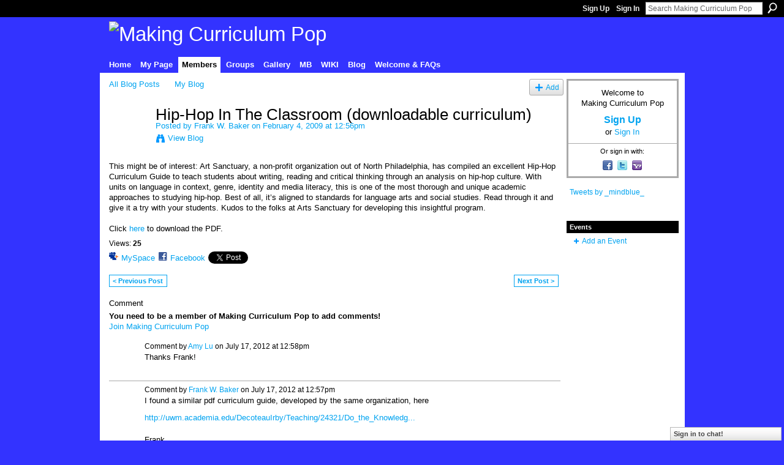

--- FILE ---
content_type: text/html; charset=UTF-8
request_url: http://mcpopmb.ning.com/profiles/blogs/hiphop-in-the-classroom
body_size: 37330
content:
<!DOCTYPE html>
<html lang="en" xmlns:og="http://ogp.me/ns#" xmlns:fb="http://www.facebook.com/2008/fbml">
    <head data-layout-view="default">
<script>
    window.dataLayer = window.dataLayer || [];
        </script>
<!-- Google Tag Manager -->
<script>(function(w,d,s,l,i){w[l]=w[l]||[];w[l].push({'gtm.start':
new Date().getTime(),event:'gtm.js'});var f=d.getElementsByTagName(s)[0],
j=d.createElement(s),dl=l!='dataLayer'?'&l='+l:'';j.async=true;j.src=
'https://www.googletagmanager.com/gtm.js?id='+i+dl;f.parentNode.insertBefore(j,f);
})(window,document,'script','dataLayer','GTM-T5W4WQ');</script>
<!-- End Google Tag Manager -->
            <meta http-equiv="Content-Type" content="text/html; charset=utf-8" />
    <title>Hip-Hop In The Classroom (downloadable curriculum) - Making Curriculum Pop</title>
    <link rel="icon" href="http://storage.ning.com/topology/rest/1.0/file/get/2808577518?profile=original" type="image/x-icon" />
    <link rel="SHORTCUT ICON" href="http://storage.ning.com/topology/rest/1.0/file/get/2808577518?profile=original" type="image/x-icon" />
    <meta name="description" content="This might be of interest: Art Sanctuary, a non-profit organization out of North Philadelphia, has compiled an excellent Hip-Hop Curriculum Guide to teach stud…" />
<meta name="title" content="Hip-Hop In The Classroom (downloadable curriculum)" />
<meta property="og:type" content="website" />
<meta property="og:url" content="http://mcpopmb.ning.com/profiles/blogs/hiphop-in-the-classroom" />
<meta property="og:title" content="Hip-Hop In The Classroom (downloadable curriculum)" />
<meta property="og:image" content="https://storage.ning.com/topology/rest/1.0/file/get/2751419228?profile=UPSCALE_150x150">
<meta name="twitter:card" content="summary" />
<meta name="twitter:title" content="Hip-Hop In The Classroom (downloadable curriculum)" />
<meta name="twitter:description" content="This might be of interest: Art Sanctuary, a non-profit organization out of North Philadelphia, has compiled an excellent Hip-Hop Curriculum Guide to teach stud…" />
<meta name="twitter:image" content="https://storage.ning.com/topology/rest/1.0/file/get/2751419228?profile=UPSCALE_150x150" />
<link rel="image_src" href="https://storage.ning.com/topology/rest/1.0/file/get/2751419228?profile=UPSCALE_150x150" />
<script type="text/javascript">
    djConfig = { baseScriptUri: 'http://mcpopmb.ning.com/xn/static-6.11.8.1/js/dojo-0.3.1-ning/', isDebug: false }
ning = {"CurrentApp":{"premium":true,"iconUrl":"https:\/\/storage.ning.com\/topology\/rest\/1.0\/file\/get\/2751419228?profile=UPSCALE_150x150","url":"httpmcpopMB.ning.com","domains":[],"online":true,"privateSource":true,"id":"mcpopMB","appId":2665237,"description":"A resource sharing community for educators interested in best practices and teaching with\/about pop culture.","name":"Making Curriculum Pop","owner":"1eyu6ehlor74p","createdDate":"2008-12-31T20:06:27.977Z","runOwnAds":false},"CurrentProfile":null,"maxFileUploadSize":5};
        (function(){
            if (!window.ning) { return; }

            var age, gender, rand, obfuscated, combined;

            obfuscated = document.cookie.match(/xgdi=([^;]+)/);
            if (obfuscated) {
                var offset = 100000;
                obfuscated = parseInt(obfuscated[1]);
                rand = obfuscated / offset;
                combined = (obfuscated % offset) ^ rand;
                age = combined % 1000;
                gender = (combined / 1000) & 3;
                gender = (gender == 1 ? 'm' : gender == 2 ? 'f' : 0);
                ning.viewer = {"age":age,"gender":gender};
            }
        })();

        if (window.location.hash.indexOf('#!/') == 0) {
        window.location.replace(window.location.hash.substr(2));
    }
    window.xg = window.xg || {};
xg.captcha = {
    'shouldShow': false,
    'siteKey': '6Ldf3AoUAAAAALPgNx2gcXc8a_5XEcnNseR6WmsT'
};
xg.addOnRequire = function(f) { xg.addOnRequire.functions.push(f); };
xg.addOnRequire.functions = [];
xg.addOnFacebookLoad = function (f) { xg.addOnFacebookLoad.functions.push(f); };
xg.addOnFacebookLoad.functions = [];
xg._loader = {
    p: 0,
    loading: function(set) {  this.p++; },
    onLoad: function(set) {
                this.p--;
        if (this.p == 0 && typeof(xg._loader.onDone) == 'function') {
            xg._loader.onDone();
        }
    }
};
xg._loader.loading('xnloader');
if (window.bzplcm) {
    window.bzplcm._profileCount = 0;
    window.bzplcm._profileSend = function() { if (window.bzplcm._profileCount++ == 1) window.bzplcm.send(); };
}
xg._loader.onDone = function() {
            if(window.bzplcm)window.bzplcm.start('ni');
        xg.shared.util.parseWidgets();    var addOnRequireFunctions = xg.addOnRequire.functions;
    xg.addOnRequire = function(f) { f(); };
    try {
        if (addOnRequireFunctions) { dojo.lang.forEach(addOnRequireFunctions, function(onRequire) { onRequire.apply(); }); }
    } catch (e) {
        if(window.bzplcm)window.bzplcm.ts('nx').send();
        throw e;
    }
    if(window.bzplcm) { window.bzplcm.stop('ni'); window.bzplcm._profileSend(); }
};
window.xn = { track: { event: function() {}, pageView: function() {}, registerCompletedFlow: function() {}, registerError: function() {}, timer: function() { return { lapTime: function() {} }; } } };</script>
<meta name="medium" content="blog" /><link rel="alternate" type="application/atom+xml" title="Frank W. Baker&#039;s Posts - Making Curriculum Pop" href="http://mcpopmb.ning.com/profiles/blog/feed?user=17z2yc9ebpu20&amp;xn_auth=no" /><link rel="alternate" type="application/atom+xml" title="Comments - Hip-Hop In The Classroom (downloadable curriculum) - Making Curriculum Pop" href="http://mcpopmb.ning.com/profiles/comment/feed?attachedTo=2665237%3ABlogPost%3A1484&amp;xn_auth=no" />
<style type="text/css" media="screen,projection">
#xg_navigation ul div.xg_subtab ul li a {
    color:#666666;
    background:#F2F2F2;
}
#xg_navigation ul div.xg_subtab ul li a:hover {
    color:#333333;
    background:#D9D9D9;
}
</style>

<style type="text/css" media="screen,projection">
@import url("http://static.ning.com/socialnetworkmain/widgets/index/css/common.min.css?xn_version=1229287718");
@import url("http://static.ning.com/socialnetworkmain/widgets/profiles/css/component.min.css?xn_version=467783652");
@import url("http://static.ning.com/socialnetworkmain/widgets/chat/css/bottom-bar.min.css?xn_version=512265546");

</style>

<style type="text/css" media="screen,projection">
@import url("/generated-6946917a799f96-49807074-css?xn_version=202512201152");

</style>

<style type="text/css" media="screen,projection">
@import url("/generated-6946904bb8a755-89618493-css?xn_version=202512201152");

</style>

<!--[if IE 6]>
    <link rel="stylesheet" type="text/css" href="http://static.ning.com/socialnetworkmain/widgets/index/css/common-ie6.min.css?xn_version=463104712" />
<![endif]-->
<!--[if IE 7]>
<link rel="stylesheet" type="text/css" href="http://static.ning.com/socialnetworkmain/widgets/index/css/common-ie7.css?xn_version=2712659298" />
<![endif]-->
<link rel="EditURI" type="application/rsd+xml" title="RSD" href="http://mcpopmb.ning.com/profiles/blog/rsd" />
<script type="text/javascript">(function(a,b){if(/(android|bb\d+|meego).+mobile|avantgo|bada\/|blackberry|blazer|compal|elaine|fennec|hiptop|iemobile|ip(hone|od)|iris|kindle|lge |maemo|midp|mmp|netfront|opera m(ob|in)i|palm( os)?|phone|p(ixi|re)\/|plucker|pocket|psp|series(4|6)0|symbian|treo|up\.(browser|link)|vodafone|wap|windows (ce|phone)|xda|xiino/i.test(a)||/1207|6310|6590|3gso|4thp|50[1-6]i|770s|802s|a wa|abac|ac(er|oo|s\-)|ai(ko|rn)|al(av|ca|co)|amoi|an(ex|ny|yw)|aptu|ar(ch|go)|as(te|us)|attw|au(di|\-m|r |s )|avan|be(ck|ll|nq)|bi(lb|rd)|bl(ac|az)|br(e|v)w|bumb|bw\-(n|u)|c55\/|capi|ccwa|cdm\-|cell|chtm|cldc|cmd\-|co(mp|nd)|craw|da(it|ll|ng)|dbte|dc\-s|devi|dica|dmob|do(c|p)o|ds(12|\-d)|el(49|ai)|em(l2|ul)|er(ic|k0)|esl8|ez([4-7]0|os|wa|ze)|fetc|fly(\-|_)|g1 u|g560|gene|gf\-5|g\-mo|go(\.w|od)|gr(ad|un)|haie|hcit|hd\-(m|p|t)|hei\-|hi(pt|ta)|hp( i|ip)|hs\-c|ht(c(\-| |_|a|g|p|s|t)|tp)|hu(aw|tc)|i\-(20|go|ma)|i230|iac( |\-|\/)|ibro|idea|ig01|ikom|im1k|inno|ipaq|iris|ja(t|v)a|jbro|jemu|jigs|kddi|keji|kgt( |\/)|klon|kpt |kwc\-|kyo(c|k)|le(no|xi)|lg( g|\/(k|l|u)|50|54|\-[a-w])|libw|lynx|m1\-w|m3ga|m50\/|ma(te|ui|xo)|mc(01|21|ca)|m\-cr|me(rc|ri)|mi(o8|oa|ts)|mmef|mo(01|02|bi|de|do|t(\-| |o|v)|zz)|mt(50|p1|v )|mwbp|mywa|n10[0-2]|n20[2-3]|n30(0|2)|n50(0|2|5)|n7(0(0|1)|10)|ne((c|m)\-|on|tf|wf|wg|wt)|nok(6|i)|nzph|o2im|op(ti|wv)|oran|owg1|p800|pan(a|d|t)|pdxg|pg(13|\-([1-8]|c))|phil|pire|pl(ay|uc)|pn\-2|po(ck|rt|se)|prox|psio|pt\-g|qa\-a|qc(07|12|21|32|60|\-[2-7]|i\-)|qtek|r380|r600|raks|rim9|ro(ve|zo)|s55\/|sa(ge|ma|mm|ms|ny|va)|sc(01|h\-|oo|p\-)|sdk\/|se(c(\-|0|1)|47|mc|nd|ri)|sgh\-|shar|sie(\-|m)|sk\-0|sl(45|id)|sm(al|ar|b3|it|t5)|so(ft|ny)|sp(01|h\-|v\-|v )|sy(01|mb)|t2(18|50)|t6(00|10|18)|ta(gt|lk)|tcl\-|tdg\-|tel(i|m)|tim\-|t\-mo|to(pl|sh)|ts(70|m\-|m3|m5)|tx\-9|up(\.b|g1|si)|utst|v400|v750|veri|vi(rg|te)|vk(40|5[0-3]|\-v)|vm40|voda|vulc|vx(52|53|60|61|70|80|81|83|85|98)|w3c(\-| )|webc|whit|wi(g |nc|nw)|wmlb|wonu|x700|yas\-|your|zeto|zte\-/i.test(a.substr(0,4)))window.location.replace(b)})(navigator.userAgent||navigator.vendor||window.opera,'http://mcpopmb.ning.com/m/blogpost?id=2665237%3ABlogPost%3A1484');</script>
    </head>
    <body>
<!-- Google Tag Manager (noscript) -->
<noscript><iframe src="https://www.googletagmanager.com/ns.html?id=GTM-T5W4WQ"
height="0" width="0" style="display:none;visibility:hidden"></iframe></noscript>
<!-- End Google Tag Manager (noscript) -->
        <div id='fb-root'></div>
<script>
  window.fbAsyncInit = function () {
    FB.init({
      appId      : null, 
      status     : true,   
      cookie     : true,   
      xfbml      : true, 
      version    : 'v2.3'  
    });
    var n = xg.addOnFacebookLoad.functions.length;
    for (var i = 0; i < n; i++) {
      xg.addOnFacebookLoad.functions[i]();
    }
    xg.addOnFacebookLoad = function (f) { f(); };
    xg.addOnFacebookLoad.functions = [];
  };
  (function() {
    var e = document.createElement('script');
    e.src = document.location.protocol + '//connect.facebook.net/en_US/sdk.js';
    e.async = true;
    document.getElementById('fb-root').appendChild(e);
  })();
</script>        <div id="xn_bar">
            <div id="xn_bar_menu">
                <div id="xn_bar_menu_branding" >
                                    </div>

                <div id="xn_bar_menu_more">
                    <form id="xn_bar_menu_search" method="GET" action="http://mcpopmb.ning.com/main/search/search">
                        <fieldset>
                            <input type="text" name="q" id="xn_bar_menu_search_query" value="Search Making Curriculum Pop" _hint="Search Making Curriculum Pop" accesskey="4" class="text xj_search_hint" />
                            <a id="xn_bar_menu_search_submit" href="#" onclick="document.getElementById('xn_bar_menu_search').submit();return false">Search</a>
                        </fieldset>
                    </form>
                </div>

                            <ul id="xn_bar_menu_tabs">
                                            <li><a href="http://mcpopmb.ning.com/main/authorization/signUp?target=http%3A%2F%2Fmcpopmb.ning.com%2Fprofiles%2Fblogs%2Fhiphop-in-the-classroom">Sign Up</a></li>
                                                <li><a href="http://mcpopmb.ning.com/main/authorization/signIn?target=http%3A%2F%2Fmcpopmb.ning.com%2Fprofiles%2Fblogs%2Fhiphop-in-the-classroom">Sign In</a></li>
                                    </ul>
                        </div>
        </div>
        
        
        <div id="xg" class="xg_theme xg_widget_profiles xg_widget_profiles_blog xg_widget_profiles_blog_show" data-layout-pack="classic">
            <div id="xg_head">
                <div id="xg_masthead">
                    <p id="xg_sitename"><a id="application_name_header_link" href="/"><img src="http://storage.ning.com/topology/rest/1.0/file/get/2808553816?profile=RESIZE_1024x1024" alt="Making Curriculum Pop"></a></p>
                    
                </div>
                <div id="xg_navigation">
                    <ul>
    <li id="xg_tab_xn20" class="xg_subtab"><a href="/"><span>Home</span></a></li><li id="xg_tab_profile" class="xg_subtab"><a href="/profiles"><span>My Page</span></a></li><li id="xg_tab_members" class="xg_subtab this"><a href="/profiles/members/"><span>Members</span></a></li><li id="xg_tab_groups" class="xg_subtab"><a href="/groups"><span>Groups</span></a></li><li dojoType="SubTabHover" id="xg_tab_xn5" class="xg_subtab"><a href="/page/mc-pops-living-gallery" target="_blank"><span>Gallery</span></a><div class="xg_subtab" style="display:none;position:absolute;"><ul class="xg_subtab" style="display:block;" ><li style="list-style:none !important;display:block;text-align:left;"><a href="/page/week-in-review-wir-collection" style="float:none;"><span>Week in Review Archive</span></a></li><li style="list-style:none !important;display:block;text-align:left;"><a href="http://" style="float:none;"><span>MC POP Studio</span></a></li><li style="list-style:none !important;display:block;text-align:left;"><a href="/page/teach-think-play-teachers" style="float:none;"><span>Teach, Think, Play</span></a></li></ul></div></li><li id="xg_tab_xn3" class="xg_subtab"><a href="http://mindblue.com/" target="_blank"><span>MB</span></a></li><li id="xg_tab_xn2" class="xg_subtab"><a href="http://popresources.pbwiki.com/" target="_blank"><span>WIKI</span></a></li><li id="xg_tab_xn9" class="xg_subtab"><a href="/profiles/blog/list"><span>Blog</span></a></li><li dojoType="SubTabHover" id="xg_tab_xn8" class="xg_subtab"><a href="/page/welcome-faqs"><span>Welcome &amp; FAQs</span></a><div class="xg_subtab" style="display:none;position:absolute;"><ul class="xg_subtab" style="display:block;" ><li style="list-style:none !important;display:block;text-align:left;"><a href="/page/welcome-greatest-hits" style="float:none;"><span>Welcome &amp; About</span></a></li><li style="list-style:none !important;display:block;text-align:left;"><a href="/page/post-a-crowdsource" style="float:none;"><span>Crowdsource?</span></a></li><li style="list-style:none !important;display:block;text-align:left;"><a href="/page/rocking-your-profile" style="float:none;"><span>Add Photo</span></a></li><li style="list-style:none !important;display:block;text-align:left;"><a href="/page/joining-groups" style="float:none;"><span>Join Group</span></a></li><li style="list-style:none !important;display:block;text-align:left;"><a href="/page/advertising-sharing-policy-10" style="float:none;"><span>Ad Sharing Policy</span></a></li><li style="list-style:none !important;display:block;text-align:left;"><a href="/page/limit-email-or-unjoin" style="float:none;"><span>Limit E-mail/Unjoin</span></a></li></ul></div></li></ul>

                </div>
            </div>
            
            <div id="xg_body">
                
                <div class="xg_column xg_span-16 xj_classic_canvas">
                    <ul class="navigation easyclear"><li><a href="http://mcpopmb.ning.com/profiles/blog/list">All Blog Posts</a></li><li><a href="http://mcpopmb.ning.com/profiles/blog/list?my=1">My Blog</a></li><li class="right  xg_lightborder navbutton"><a href="http://mcpopmb.ning.com/profiles/blog/new" class="xg_sprite xg_sprite-add">Add</a></li></ul>
<div class="xg_module xg_blog xg_blog_detail xg_blog_mypage xg_module_with_dialog">
        <div class="xg_headline xg_headline-img xg_headline-2l">
    <div class="ib"><span class="xg_avatar"><a class="fn url" href="http://mcpopmb.ning.com/profile/FrankWBaker"  title="Frank W. Baker"><span class="table_img dy-avatar dy-avatar-64 "><img  class="photo photo" src="http://storage.ning.com/topology/rest/1.0/file/get/2790059812?profile=RESIZE_64x64&amp;width=64&amp;height=64&amp;crop=1%3A1" alt="" /></span></a></span></div>
<div class="tb"><h1>Hip-Hop In The Classroom (downloadable curriculum)</h1>
        <ul class="navigation byline">
            <li><a class="nolink">Posted by </a><a href="/profile/FrankWBaker">Frank W. Baker</a><a class="nolink"> on February 4, 2009 at 12:56pm</a></li>
            <li><a class="xg_sprite xg_sprite-view" href="http://mcpopmb.ning.com/profiles/blog/list?user=17z2yc9ebpu20">View Blog</a></li>
        </ul>
    </div>
</div>
    <div class="xg_module_body">
        <div class="postbody">
                    <div class="xg_user_generated">
                This might be of interest: Art Sanctuary, a non-profit organization out of North Philadelphia, has compiled an excellent Hip-Hop Curriculum Guide to teach students about writing, reading and critical thinking through an analysis on hip-hop culture. With units on language in context, genre, identity and media literacy, this is one of the most thorough and unique academic approaches to studying hip-hop. Best of all, it’s aligned to standards for language arts and social studies. Read through it and give it a try with your students. Kudos to the folks at Arts Sanctuary for developing this insightful program.<br />
<br />
Click <a rel=nofollow href="http://www.artsanctuary.org/clientimages/39850/Do%20The%20Knowledge,%20A%20Standards%20Based%20Hip-Hop%20Learning%20Guide%20Updated%2011-06.pdf">here</a> to download the PDF.            </div>
        </div>
        <div class="left-panel">
                          <script>xg.addOnRequire(function () { xg.post('/main/viewcount/update?xn_out=json', {key: '2665237:BlogPost:1484', x: '03532b0'}); });</script>                <p class="small dy-clear view-count-container">
    <span class="view-count-label">Views:</span> <span class="view-count">25</span></p>

                            <p class="small object-detail" id="tagsList" style="display:none">Tags:<br/></p>
            <p class="share-links clear">            <script>!function(d,s,id){var js,fjs=d.getElementsByTagName(s)[0];if(!d.getElementById(id)){js=d.createElement(s);js.id=id;js.src="//platform.twitter.com/widgets.js";fjs.parentNode.insertBefore(js,fjs);}}(document,"script","twitter-wjs");</script>
                    <span class="xg_tweet">
        <a href="https://twitter.com/share" class="post_to_twitter twitter-share-button" target="_blank"
            data-text="Checking out &quot;Hip-Hop In The Classroom (downloadable curriculum)&quot; on Making Curriculum Pop:" data-url="http://mcpopmb.ning.com/profiles/blogs/hiphop-in-the-classroom" data-count="none" data-dnt="true">Tweet</a>
        </span>
        <a href="http://www.myspace.com/Modules/PostTo/Pages/?t=Hip-Hop%20In%20The%20Classroom%20%28downloadable%20curriculum%29&c=Check%20out%20%22Hip-Hop%20In%20The%20Classroom%20%28downloadable%20curriculum%29%22%20on%20Making%20Curriculum%20Pop&u=http%3A%2F%2Fmcpopmb.ning.com%2Fxn%2Fdetail%2F2665237%3ABlogPost%3A1484&l=2" class="post_to_myspace" target="_blank">MySpace</a>        <a class="post_to_facebook xj_post_to_facebook" href="http://www.facebook.com/share.php?u=http%3A%2F%2Fmcpopmb.ning.com%2Fprofiles%2Fblogs%2Fhiphop-in-the-classroom%3Fxg_source%3Dfacebookshare&amp;t=" _url="http://mcpopmb.ning.com/profiles/blogs/hiphop-in-the-classroom?xg_source=facebookshare" _title="" _log="{&quot;module&quot;:&quot;profiles&quot;,&quot;page&quot;:&quot;blog&quot;,&quot;action&quot;:&quot;show&quot;}">Facebook</a>
    <div class="likebox">
    <div class="facebook-like" data-content-type="BlogPost" data-content-id="2665237:BlogPost:1484" data-page-type="detail">
        <fb:like href="http://mcpopmb.ning.com/xn/detail/2665237:BlogPost:1484" layout="button_count" show_faces="false" width="450"></fb:like>
    </div>
</div>
</p>        </div>
                    <ul class="pagination smallpagination">
                            <li class="left"><a href="http://mcpopmb.ning.com/profiles/blogs/using-wall-e-in-the-science" title="Using WALL E in the Science Classroom">&lt; Previous Post</a></li>                             <li class="right"><a title="Using Popular Magazine Covers to Teach Media/Visual Literacy/Informational Text Features" href="http://mcpopmb.ning.com/profiles/blogs/using-popular-magazine-covers">Next Post &gt;</a></li>
                        </ul>
            </div>
</div>

        <div class="xg_module">
                                        <div class="xg_module_body">
                    <p id="add-comment">Comment</p>
                                            <div class="comment-join">
                            <h3>You need to be a member of Making Curriculum Pop to add comments!</h3>
                                                <p><a href="http://mcpopmb.ning.com/main/authorization/signUp?target=http%3A%2F%2Fmcpopmb.ning.com%2Fprofiles%2Fblogs%2Fhiphop-in-the-classroom">Join Making Curriculum Pop</a></p>
                                                </div>
                                                        </div>
                    <div class="xg_module_body" id="comments"  _numComments="3" _scrollTo="">
                    <dl _id="2665237:Comment:123978" id="c_0d2" class="comment vcard xg_lightborder">
            <dt>
                <a name="first_comment"></a><a name="comment-2665237_Comment_123978" id="comment-2665237_Comment_123978"></a>
                <span class="xg_avatar"><a class="fn url" href="http://mcpopmb.ning.com/profile/AmyLu"  title="Amy Lu"><span class="table_img dy-avatar dy-avatar-48 "><img  class="photo photo" src="http://storage.ning.com/topology/rest/1.0/file/get/135001955?profile=RESIZE_180x180&amp;width=48&amp;height=48&amp;crop=1%3A1" alt="" /></span></a></span>                Comment by <a href="/profile/AmyLu" class="fn url">Amy Lu</a> on July 17, 2012 at 12:58pm            </dt>
            <dd>
            <div class="xg_user_generated"><p>Thanks Frank! </p>
<p></p></div>            </dd>
                    </dl>
            <dl _id="2665237:Comment:123964" id="c_b29" class="comment vcard xg_lightborder">
            <dt>
                <a name="comment-2665237_Comment_123964" id="comment-2665237_Comment_123964"></a>
                <span class="xg_avatar"><a class="fn url" href="http://mcpopmb.ning.com/profile/FrankWBaker"  title="Frank W. Baker"><span class="table_img dy-avatar dy-avatar-48 "><img  class="photo photo" src="http://storage.ning.com/topology/rest/1.0/file/get/2790059812?profile=RESIZE_48X48&amp;width=48&amp;height=48&amp;crop=1%3A1" alt="" /></span></a></span>                Comment by <a href="/profile/FrankWBaker" class="fn url">Frank W. Baker</a> on July 17, 2012 at 12:57pm            </dt>
            <dd>
            <div class="xg_user_generated"><p>I found a similar pdf curriculum guide, developed by the same organization, here</p>
<p><a rel=nofollow href="http://uwm.academia.edu/DecoteauIrby/Teaching/24321/Do_the_Knowledge_A_standards-based_hip-hop_teaching_and_learning_guide">http://uwm.academia.edu/DecoteauIrby/Teaching/24321/Do_the_Knowledg...</a><br/><br/>Frank</p></div>            </dd>
                    </dl>
            <dl _id="2665237:Comment:123872" id="c_c8c" class="comment vcard xg_lightborder last-child">
            <dt>
                <a name="last_comment"></a><a name="comment-2665237_Comment_123872" id="comment-2665237_Comment_123872"></a>
                <span class="xg_avatar"><a class="fn url" href="http://mcpopmb.ning.com/profile/AmyLu"  title="Amy Lu"><span class="table_img dy-avatar dy-avatar-48 "><img  class="photo photo" src="http://storage.ning.com/topology/rest/1.0/file/get/135001955?profile=RESIZE_180x180&amp;width=48&amp;height=48&amp;crop=1%3A1" alt="" /></span></a></span>                Comment by <a href="/profile/AmyLu" class="fn url">Amy Lu</a> on July 17, 2012 at 10:47am            </dt>
            <dd>
            <div class="xg_user_generated"><p>page not found and I cannot find in the Art Sanctuary website. Does anybody have the pdf copy? I would really appreciate it. </p></div>            </dd>
                    </dl>
            </div>
                    <div class="xg_module_foot" id="xj_comments_footer" >
                                            <p class="left">
                            <a class="xg_icon xg_icon-rss" href="http://mcpopmb.ning.com/profiles/comment/feed?attachedTo=2665237%3ABlogPost%3A1484&amp;xn_auth=no">RSS</a>
                        </p>
                                    </div>
                    </div>
    
      <input type="hidden" id="incrementViewCountEndpoint" value="http://mcpopmb.ning.com/profiles/blog/incrementViewCount?id=2665237%3ABlogPost%3A1484&amp;xn_out=json" />

                </div>
                <div class="xg_column xg_span-4 xg_last xj_classic_sidebar">
                        <div class="xg_module" id="xg_module_account">
        <div class="xg_module_body xg_signup xg_lightborder">
            <p>Welcome to<br />Making Curriculum Pop</p>
                        <p class="last-child"><big><strong><a href="http://mcpopmb.ning.com/main/authorization/signUp?target=http%3A%2F%2Fmcpopmb.ning.com%2Fprofiles%2Fblogs%2Fhiphop-in-the-classroom">Sign Up</a></strong></big><br/>or <a href="http://mcpopmb.ning.com/main/authorization/signIn?target=http%3A%2F%2Fmcpopmb.ning.com%2Fprofiles%2Fblogs%2Fhiphop-in-the-classroom" style="white-space:nowrap">Sign In</a></p>
                            <div class="xg_external_signup xg_lightborder xj_signup">
                    <p class="dy-small">Or sign in with:</p>
                    <ul class="providers">
            <li>
            <a
                onclick="xg.index.authorization.social.openAuthWindow(
                    'https://auth.ning.com/socialAuth/facebook?edfm=RTjes3geTHEFJAq1EUQRyVPmbskK4Fc1x0Ujt62AWcLRAFZ16MVshutTOuKMu9d0wxCXVtd6vgDiUmLq4oNPdpfqVoyJZJhlrEfqaCNoHHe04tYvXh%2Flo05sfd4XU%2FDlDu5o6WH%2FwVW0kIr2MtNOmj7CbzB%2Fq%2FSHtqiqXV5%2BIWnQLU8yYeZ9t0EN5BrkZKTMBRxa02bQPw8ISTKQ9kvDQm6iz6bZShiPG2bJZFqPM5SzdxlQS3okJibf3GcJNoMP5jXfsVYUvTR30ECuD50xWwTfgOMFwV56m%2FXxvBrsDB0RmWGg8yyFk6Jk1OrX2HOh%2FcxNx%2FZfisIxOvLxwvL97tHfLvTmwHElzpVExbUUy%2FASEhhl5Uk4XQBU60g0047s7xBS%2F%2FeRFYHkGwcM3M8zV%2Bzp%2BnYDYMPFAEk9%2B03aAbwYP237bDMdJI1skX2IWRco'
                    ); return false;">
                            <span class="mini-service mini-service-facebook" title="Facebook"></span>
                        </a>
        </li>
            <li>
            <a
                onclick="xg.index.authorization.social.openAuthWindow(
                    'https://auth.ning.com/socialAuth/twitter?edfm=WnrkRKA33nOw5s%2BTAme0YsCK234gQSWBVYv1DtmTgnTt5UymO0K8L%2Fgry3gP55aPlXIAr1xc346DowXSSd40tQlwoSp9ePOtY5%2BMZScEWYy3fv%2BbPbQqIb27zIKpKCwfS2WDKIRUWLR1o0w18j4C3Gx%2BqGvOg8pNgrlWA%2BTSVbZwUXVfIQFxtPb1d2jO2OCtT1ipMAKTWMu0G00tk8eylPWrFfs2ZbKq2xjr4pIcj%2Fo0wBDJOvMLaIQK6EQWu5dgg%2FuqTuNIyYSeNJUW4DlqZFX2z3w7cZ3mFsv7io8yIwfHIxASngpWoWIbtQ3gZkfDTpa7Mz%2BtLutfb2PYd5jVVLgPOyXqGKBKs2YUb9xHfD6HwX6KuV6VXjHRNC6dgMfFHhSaGwshiq7%2F0C0DTpjJwFoTgX07PbWyTl75xx19bYkU6iVmFUzKDkXbU4cLPFB2k8pVhjAUCHfHHBpiEugUGQ%3D%3D'
                ); return false;">
                <span class="mini-service mini-service-twitter" title="Twitter"></span>
            </a>
        </li>
            <li>
            <a
                onclick="xg.index.authorization.social.openAuthWindow(
                    'https://auth.ning.com/socialAuth/yahooopenidconnect?edfm=BHRYzx%2FR0Z44wTJxeoaGyd9QbFjLyXGzK61HprMcxqU8NTc5oEnx%2FONvz2JxpJVgJNn02WG4ZK%2BuMMRaIBeCMENlPzhH1sfPfQQlxtEVluMGyhjSjF3r8kKDrr1xoZqztD%2BFqXIZaR5Z1sLyOo2UWrcX67bM58oCPHiCjJ2bRmumj7%2FTYsSc78KfLYne3byflDy5dRva7qYY2VS9qLK17dTMMS4aL9g23BB58LZ3siBpDEtkXxCAtRYC7eLGZMw%2BPDKtEFH1VrGHZlWN5xUuQOFUeb0fp%2FY1vfqZY%2FOIIStPIjWy6L6j4jsbnbf35PVHZvqHxnWXyL4bP4hBlY3byXtU8%2FxxBl2qbJclBR780To%3D'
                ); return false;">
                <span class="mini-service mini-service-yahoo" title="Yahoo!"></span>
            </a>
        </li>
    </ul>
                </div>
                    </div>
    </div>
<div class="xg_module html_module module_text xg_reset" data-module_name="text"
        >
            <div class="xg_module_body xg_user_generated">
            <a class="twitter-timeline" href="https://twitter.com/mindblue" data-tweet-limit="5">Tweets by _mindblue_</a> <script async="" src="https://platform.twitter.com/widgets.js" charset="utf-8" type="text/javascript">
</script>
        </div>
        </div>
<div class="xg_module html_module module_text xg_reset" data-module_name="text"
        >
            <div class="xg_module_body xg_user_generated">
            <p></p>
        </div>
        </div>
<div class="xg_module module_events" data-module_name="events">
    <div class="xg_module_head">
        <h2>Events</h2>
    </div>
    <div class="xg_module_foot">
        <ul>
                            <li class="left"><a href="http://mcpopmb.ning.com/events/event/new?cancelTarget=http%3A%2F%2Fmcpopmb.ning.com%2Fprofiles%2Fblogs%2Fhiphop-in-the-classroom" class="xg_sprite xg_sprite-add">Add an Event</a></li>
                        </ul>
    </div>
</div>

                </div>
            </div>
            <div id="xg_foot">
                <p class="left">
    © 2026             &nbsp; Created by <a href="/profile/RyanGoble">Ryan Goble</a>.            &nbsp;
    Powered by<a class="poweredBy-logo" href="https://www.ning.com/" title="" alt="" rel="dofollow">
    <img class="poweredbylogo" width="87" height="15" src="http://static.ning.com/socialnetworkmain/widgets/index/gfx/Ning_MM_footer_wht@2x.png?xn_version=2105418020"
         title="Ning Website Builder" alt="Website builder | Create website | Ning.com">
</a>    </p>
    <p class="right xg_lightfont">
                    <a href="http://mcpopmb.ning.com/main/embeddable/list">Badges</a> &nbsp;|&nbsp;
                        <a href="http://mcpopmb.ning.com/main/authorization/signUp?target=http%3A%2F%2Fmcpopmb.ning.com%2Fmain%2Findex%2Freport" dojoType="PromptToJoinLink" _joinPromptText="Please sign up or sign in to complete this step." _hasSignUp="true" _signInUrl="http://mcpopmb.ning.com/main/authorization/signIn?target=http%3A%2F%2Fmcpopmb.ning.com%2Fmain%2Findex%2Freport">Report an Issue</a> &nbsp;|&nbsp;
                        <a href="http://mcpopmb.ning.com/main/authorization/termsOfService?previousUrl=http%3A%2F%2Fmcpopmb.ning.com%2Fprofiles%2Fblogs%2Fhiphop-in-the-classroom">Terms of Service</a>
            </p>

            </div>
        </div>
        
        <div id="xj_baz17246" class="xg_theme"></div>
<div id="xg_overlay" style="display:none;">
<!--[if lte IE 6.5]><iframe></iframe><![endif]-->
</div>
<!--googleoff: all--><noscript>
	<style type="text/css" media="screen">
        #xg { position:relative;top:120px; }
        #xn_bar { top:120px; }
	</style>
	<div class="errordesc noscript">
		<div>
            <h3><strong>Hello, you need to enable JavaScript to use Making Curriculum Pop.</strong></h3>
            <p>Please check your browser settings or contact your system administrator.</p>
			<img src="/xn_resources/widgets/index/gfx/jstrk_off.gif" alt="" height="1" width="1" />
		</div>
	</div>
</noscript><!--googleon: all-->
<script type="text/javascript" src="http://static.ning.com/socialnetworkmain/widgets/lib/core.min.js?xn_version=1651386455"></script>        <script>
            var sources = ["http:\/\/static.ning.com\/socialnetworkmain\/widgets\/lib\/js\/jquery\/jquery-ui.min.js?xn_version=2186421962","http:\/\/static.ning.com\/socialnetworkmain\/widgets\/lib\/js\/modernizr\/modernizr.custom.js?xn_version=202512201152","http:\/\/static.ning.com\/socialnetworkmain\/widgets\/lib\/js\/jquery\/jstorage.min.js?xn_version=1968060033","http:\/\/static.ning.com\/socialnetworkmain\/widgets\/lib\/js\/jquery\/jquery.autoResize.js?xn_version=202512201152","http:\/\/static.ning.com\/socialnetworkmain\/widgets\/lib\/js\/jquery\/jquery.jsonp.min.js?xn_version=1071124156","http:\/\/static.ning.com\/socialnetworkmain\/widgets\/lib\/js\/Base64.js?xn_version=202512201152","http:\/\/static.ning.com\/socialnetworkmain\/widgets\/lib\/js\/jquery\/jquery.ui.widget.js?xn_version=202512201152","http:\/\/static.ning.com\/socialnetworkmain\/widgets\/lib\/js\/jquery\/jquery.iframe-transport.js?xn_version=202512201152","http:\/\/static.ning.com\/socialnetworkmain\/widgets\/lib\/js\/jquery\/jquery.fileupload.js?xn_version=202512201152","https:\/\/storage.ning.com\/topology\/rest\/1.0\/file\/get\/12882183276?profile=original&r=1724772900","https:\/\/storage.ning.com\/topology\/rest\/1.0\/file\/get\/12882183867?profile=original&r=1724772966","https:\/\/storage.ning.com\/topology\/rest\/1.0\/file\/get\/11108815084?profile=original&r=1684134957","https:\/\/storage.ning.com\/topology\/rest\/1.0\/file\/get\/11108815299?profile=original&r=1684134957"];
            var numSources = sources.length;
                        var heads = document.getElementsByTagName('head');
            var node = heads.length > 0 ? heads[0] : document.body;
            var onloadFunctionsObj = {};

            var createScriptTagFunc = function(source) {
                var script = document.createElement('script');
                
                script.type = 'text/javascript';
                                var currentOnLoad = function() {xg._loader.onLoad(source);};
                if (script.readyState) { //for IE (including IE9)
                    script.onreadystatechange = function() {
                        if (script.readyState == 'complete' || script.readyState == 'loaded') {
                            script.onreadystatechange = null;
                            currentOnLoad();
                        }
                    }
                } else {
                   script.onerror = script.onload = currentOnLoad;
                }

                script.src = source;
                node.appendChild(script);
            };

            for (var i = 0; i < numSources; i++) {
                                xg._loader.loading(sources[i]);
                createScriptTagFunc(sources[i]);
            }
        </script>
    <script type="text/javascript">
if (!ning._) {ning._ = {}}
ning._.compat = { encryptedToken: "<empty>" }
ning._.CurrentServerTime = "2026-01-22T13:54:40+00:00";
ning._.probableScreenName = "";
ning._.domains = {
    base: 'ning.com',
    ports: { http: '80', ssl: '443' }
};
ning.loader.version = '202512201152'; // DEP-251220_1:477f7ee 33
djConfig.parseWidgets = false;
</script>
    <script type="text/javascript">
        xg.token = '';
xg.canTweet = false;
xg.cdnHost = 'static.ning.com';
xg.version = '202512201152';
xg.useMultiCdn = true;
xg.staticRoot = 'socialnetworkmain';
xg.xnTrackHost = "coll.ning.com";
    xg.cdnDefaultPolicyHost = 'static';
    xg.cdnPolicy = [];
xg.global = xg.global || {};
xg.global.currentMozzle = 'profiles';
xg.global.userCanInvite = false;
xg.global.requestBase = '';
xg.global.locale = 'en_US';
xg.num_thousand_sep = ",";
xg.num_decimal_sep = ".";
(function() {
    dojo.addOnLoad(function() {
        if(window.bzplcm) { window.bzplcm.ts('hr'); window.bzplcm._profileSend(); }
            });
            ning.loader.require('xg.profiles.blog.show', 'xg.shared.PostToFacebookLink', 'xg.index.facebookLike', function() { xg._loader.onLoad('xnloader'); });
    })();    </script>
    <div class="xg_chat chatFooter signedOut" >
        <div id="userListContainer" class="xg_verticalPane xg_userWidth">
            <div class="xg_chatBar xg_bottomBar xg_userBar">
                <a class="xg_info xg_info_full" href="/main/authorization/signIn?chat=true">Sign in to chat!</a>            </div>
        </div>
    </div>
<script type="text/javascript">
var gaJsHost = (("https:" == document.location.protocol) ? "https://ssl." : "http://www.");
document.write(unescape("%3Cscript src='" + gaJsHost + "google-analytics.com/ga.js' type='text/javascript'%3E%3C/script%3E"));
</script>
<script type="text/javascript">
try {
var pageTracker = _gat._getTracker("UA-7464148-1");
pageTracker._trackPageview();
} catch(err) {}</script><script>
    document.addEventListener("DOMContentLoaded", function () {
        if (!dataLayer) {
            return;
        }
        var handler = function (event) {
            var element = event.currentTarget;
            if (element.hasAttribute('data-track-disable')) {
                return;
            }
            var options = JSON.parse(element.getAttribute('data-track'));
            dataLayer.push({
                'event'         : 'trackEvent',
                'eventType'     : 'googleAnalyticsNetwork',
                'eventCategory' : options && options.category || '',
                'eventAction'   : options && options.action || '',
                'eventLabel'    : options && options.label || '',
                'eventValue'    : options && options.value || ''
            });
            if (options && options.ga4) {
                dataLayer.push(options.ga4);
            }
        };
        var elements = document.querySelectorAll('[data-track]');
        for (var i = 0; i < elements.length; i++) {
            elements[i].addEventListener('click', handler);
        }
    });
</script>


    </body>
</html>
